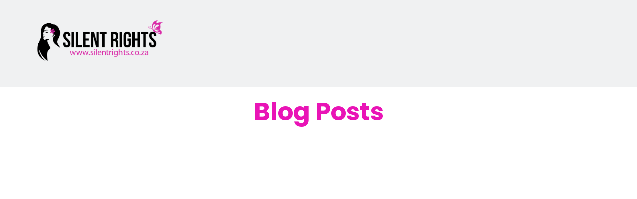

--- FILE ---
content_type: text/html; charset=UTF-8
request_url: https://silentrights.co.za/blog/tag/what-are-my-rights/
body_size: 7098
content:
	<!DOCTYPE html>
	<html lang="en-US">
	<head>
		<meta charset="UTF-8" />
		<meta name="viewport" content="width=device-width, initial-scale=1">
		<link rel="profile" href="https://gmpg.org/xfn/11">
		<script>(function(html){html.className = html.className.replace(/\bno-js\b/,'js')})(document.documentElement);</script>
<title>Silent Rights - Empowering Women to Heal and Rebuild After Domestic Abuse</title>
	<style type="text/css">
	label[for="password"], .password-input, .lost_password{
	display:none !important;
	}
	</style>
	<link rel="alternate" type="application/rss+xml" title="Silent Rights &raquo; Feed" href="https://silentrights.co.za/feed/" />
<script async src='https://www.googletagmanager.com/gtag/js?id=G-9756LNZRG5'></script>
	<script>
		window.dataLayer = window.dataLayer || [];
		function gtag(){dataLayer.push(arguments);}
		gtag('js', new Date());
		gtag('config', 'G-9756LNZRG5');
	</script>
	<meta name="author" content="Silent Rights" /><meta name="copyright" content="Silent Rights" /><meta name="description" content="Silent Rights is a compassionate online community dedicated to supporting women on their journey to healing and rebuilding their lives after experiencing domestic abuse and gender-based violence. Our website offers a wide range of self-help resources, expert advice, and guidance to assist women in applying for protection orders, understanding and enforcing their rights, and finding the strength to reclaim their lives. Join our community today and discover a safe space where you can connect with others, share your stories, and find the support you need to heal and thrive.

Silent Rights is a comprehensive platform dedicated to empowering victims of abuse and gender-based violence. Our mission is to provide a safe and supportive environment for survivors, offering resources, legal guidance, and counseling services. Join us in raising awareness, breaking the silence, and promoting a world free from violence.
Keywords: silent rights, abuse victims, gender-based violence, empowerment, survivor support, resources, legal guidance, counseling services, raising awareness, breaking the silence, violence-free world" /><meta name="keywords" content="Healing from domestic abuse, 
Overcoming gender-based violence, 
Domestic violence recovery, 
Survivors of abuse, 
Healing resources for abuse victims,
Overcoming trauma of domestic violence,
Support for survivors of gender-based violence,
Coping with domestic abuse,
Breaking free from domestic violence,
Empowerment after abuse,
Rebuilding after domestic violence,
Domestic violence awareness,
Healing from intimate partner violence,
Resources for victims of gender-based violence,
Psychological healing from abuse,
Emotional recovery from domestic violence,
Support for domestic violence survivors,
Reclaiming power after abuse,
Building a life after gender-based violence,
Domestic violence counseling and support," /><script>
var pagelayer_ajaxurl = "https://silentrights.co.za/site-admin/admin-ajax.php?";
var pagelayer_global_nonce = "25509d3fd4";
var pagelayer_server_time = 1769935117;
var pagelayer_is_live = "";
var pagelayer_facebook_id = "";
var pagelayer_settings = {"post_types":["post","page"],"enable_giver":"1","max_width":1170,"tablet_breakpoint":768,"mobile_breakpoint":500,"sidebar":false,"body_font":false,"color":false};
var pagelayer_recaptch_lang = "";
var pagelayer_recaptch_version = "";
</script><link rel="alternate" type="application/rss+xml" title="Silent Rights &raquo; What are my rights Tag Feed" href="https://silentrights.co.za/blog/tag/what-are-my-rights/feed/" />
<link rel="preload" href="https://fonts.googleapis.com/css?family=Montserrat%3A400%2C500%2C700%7CMulish%3A400%7CPoppins%3A400%2C700%2C500" as="fetch" crossorigin="anonymous"><link rel="dns-prefetch" href="https://fonts.gstatic.com">
<link rel="preconnect" href="https://fonts.gstatic.com" crossorigin="anonymous"><style id="pagelayer-wow-animation-style" type="text/css">.pagelayer-wow{visibility: hidden;}</style>
	<style id="pagelayer-global-styles" type="text/css">
:root{--pagelayer-color-primary:#007bff;--pagelayer-color-secondary:#6c757d;--pagelayer-color-text:#1d1d1d;--pagelayer-color-accent:#61ce70;--pagelayer-font-primary-font-family:Open Sans;--pagelayer-font-secondary-font-family:Roboto;--pagelayer-font-text-font-family:Montserrat;--pagelayer-font-accent-font-family:Poppins;}
.pagelayer-row-stretch-auto > .pagelayer-row-holder, .pagelayer-row-stretch-full > .pagelayer-row-holder.pagelayer-width-auto{ max-width: 1170px; margin-left: auto; margin-right: auto;}
@media (min-width: 769px){
			.pagelayer-hide-desktop{
				display:none !important;
			}
		}

		@media (max-width: 768px) and (min-width: 501px){
			.pagelayer-hide-tablet{
				display:none !important;
			}
			.pagelayer-wp-menu-holder[data-drop_breakpoint="tablet"] .pagelayer-wp_menu-ul{
				display:none;
			}
		}

		@media (max-width: 500px){
			.pagelayer-hide-mobile{
				display:none !important;
			}
			.pagelayer-wp-menu-holder[data-drop_breakpoint="mobile"] .pagelayer-wp_menu-ul{
				display:none;
			}
		}
body.pagelayer-body {font-family:Montserrat;font-size:16px;font-weight:500;line-height:1.6}
body.pagelayer-body p{font-family:Mulish;font-size:16px}
body.pagelayer-body a{text-decoration-line:none}
body.pagelayer-body a:hover{text-decoration-line:none}
body.pagelayer-body h1{font-family:Poppins;font-size:75px;font-weight:700;line-height:1.2}
body.pagelayer-body h2{font-family:Poppins;font-size:50px;font-weight:700;line-height:1.6}
body.pagelayer-body h3{font-family:Montserrat;font-size:32px;font-weight:700}
body.pagelayer-body h4{font-family:Montserrat;font-size:18px;font-weight:500;line-height:1.6}
body.pagelayer-body h5{font-family:Poppins;font-size:25px;font-weight:500}
body.pagelayer-body h6{font-family:Poppins;font-size:22px;font-weight:500;line-height:1;color:#fa0368ff}
@media (max-width: 768px){
	[class^="pagelayer-offset-"],
	[class*=" pagelayer-offset-"] {
		margin-left: 0;
	}

	.pagelayer-row .pagelayer-col {
		margin-left: 0;
		width: 100%;
	}
	.pagelayer-row.pagelayer-gutters .pagelayer-col {
		margin-bottom: 16px;
	}
	.pagelayer-first-sm {
		order: -1;
	}
	.pagelayer-last-sm {
		order: 1;
	}
	
body.pagelayer-body {font-size:15px}
body.pagelayer-body p{font-size:15px}
body.pagelayer-body h1{font-size:60px}
body.pagelayer-body h2{font-size:40px}
body.pagelayer-body h3{font-size:30px}
body.pagelayer-body h4{font-size:15px}
body.pagelayer-body h5{font-size:25px}
body.pagelayer-body h6{font-size:20px}

}
@media (max-width: 500px){
body.pagelayer-body {font-size:15px}
body.pagelayer-body p{font-size:15px}
body.pagelayer-body h1{font-size:50px}
body.pagelayer-body h2{font-size:35px}
body.pagelayer-body h3{font-size:28px}
body.pagelayer-body h4{font-size:15px}
body.pagelayer-body h5{font-size:22px}
body.pagelayer-body h6{font-size:20px}
}

</style><link rel='stylesheet' id='pagelayer-frontend-css'  href='https://silentrights.co.za/site-data/plugins/pagelayer/css/givecss.php?give=pagelayer-frontend.css%2Cnivo-lightbox.css%2Canimate.min.css%2Cowl.carousel.min.css%2Cowl.theme.default.min.css%2Cfont-awesome5.min.css&#038;premium=premium-frontend.css&#038;ver=2.0.6' type='text/css' media='all' />
<link rel='stylesheet' id='sitepad-style-css'  href='https://silentrights.co.za/sitepad-data/themes/drawit/style.css?ver=5.1.6' type='text/css' media='all' />
<link rel='stylesheet' id='pagelayer-google-font-header-css'  href='https://fonts.googleapis.com/css?family=Montserrat%3A400%2C500%2C700%7CMulish%3A400%7CPoppins%3A400%2C700%2C500&#038;ver=2.0.6' type='text/css' media='all' />
<script type='text/javascript' src='https://silentrights.co.za/site-inc/js/jquery/jquery.js?ver=1.12.4'></script>
<script type='text/javascript' src='https://silentrights.co.za/site-inc/js/jquery/jquery-migrate.min.js?ver=1.4.1'></script>
<script type='text/javascript' src='https://silentrights.co.za/site-data/plugins/pagelayer/js/givejs.php?give=pagelayer-frontend.js%2Cnivo-lightbox.min.js%2Cwow.min.js%2Cjquery-numerator.js%2CsimpleParallax.min.js%2Cowl.carousel.min.js&#038;premium=chart.min.js%2Cpremium-frontend.js%2Cshuffle.min.js&#038;ver=2.0.6'></script>
<meta name="generator" content="SitePad 5.1.6" />
<script type="text/javascript">

// Make $ is jQuery
$ = jQuery;

</script>
		<style type="text/css">.recentcomments a{display:inline !important;padding:0 !important;margin:0 !important;}</style>
		<link rel="icon" href="https://silentrights.co.za/sitepad-data/uploads/2022/05/cropped-Survivors-and-Fighters-of-Violence-and-Abuse-32x32.jpg" sizes="32x32" />
<link rel="icon" href="https://silentrights.co.za/sitepad-data/uploads/2022/05/cropped-Survivors-and-Fighters-of-Violence-and-Abuse-192x192.jpg" sizes="192x192" />
<link rel="apple-touch-icon-precomposed" href="https://silentrights.co.za/sitepad-data/uploads/2022/05/cropped-Survivors-and-Fighters-of-Violence-and-Abuse-180x180.jpg" />
<meta name="msapplication-TileImage" content="https://silentrights.co.za/sitepad-data/uploads/2022/05/cropped-Survivors-and-Fighters-of-Violence-and-Abuse-270x270.jpg" />
<script async src="https://pagead2.googlesyndication.com/pagead/js/adsbygoogle.js?client=ca-pub-8986362839611963"
     crossorigin="anonymous"></script>
<meta property="og:image" content="https://silentrights.co.za/sitepad-data/uploads/2022/08/stalker.jpg"> 
	</head>

	<body class="archive tag tag-what-are-my-rights tag-21 wp-embed-responsive hfeed pagelayer-body">
	<meta name="description" content="Discover the realities, effects, and prevention of stalking with our comprehensive blog post. Learn how to identify and deal with stalking behavior, protect your privacy, and seek help. Stay informed and empowered with our expert insights and resources.">
<meta name="keywords" content="stalking, stalking behavior, stalking prevention, identify stalking, effects of stalking, privacy protection, seeking help, empowering resources">
	
	<header class="pagelayer-header"><div pagelayer-id="wdx9565" class="p-wdx9565 pagelayer-post_props">
</div>
<div pagelayer-id="xrx9896" class="p-xrx9896 pagelayer-row pagelayer-row-stretch-auto pagelayer-height-default">
<style pagelayer-style-id="xrx9896">.p-xrx9896 .pagelayer-col-holder{padding: 10px}
.p-xrx9896 > .pagelayer-background-overlay{background-color: #69707b;opacity: 0.1;-webkit-transition: all 400ms !important; transition: all 400ms !important}
.p-xrx9896 .pagelayer-svg-top .pagelayer-shape-fill{fill:#227bc3}
.p-xrx9896 .pagelayer-row-svg .pagelayer-svg-top{width:100%;height:100px}
.p-xrx9896 .pagelayer-svg-bottom .pagelayer-shape-fill{fill:#e44993}
.p-xrx9896 .pagelayer-row-svg .pagelayer-svg-bottom{width:100%;height:100px}
.p-xrx9896{background: #ffffff;margin-top: 0px; margin-right: 0px; margin-bottom: 0px; margin-left: 0px;z-index: 3 !important; position: relative}
</style>
			
			
			
			<div class="pagelayer-background-overlay"></div>
			<div class="pagelayer-row-holder pagelayer-row pagelayer-auto pagelayer-width-auto">
<div pagelayer-id="ulw7516" class="p-ulw7516 pagelayer-col">
<style pagelayer-style-id="ulw7516">.p-ulw7516{align-content: center !important}
.p-ulw7516 .pagelayer-col-holder > div:not(:last-child){margin-bottom: 15px}
.pagelayer-row-holder .p-ulw7516{width: 20%}
.p-ulw7516 > .pagelayer-background-overlay{-webkit-transition: all 400ms !important; transition: all 400ms !important}
@media (max-width: 768px) and (min-width: 501px){.pagelayer-row-holder .p-ulw7516{width: 50.00%}
}
@media (max-width: 500px){.pagelayer-row-holder .p-ulw7516{width: 50%}
}
</style>
				
				
				
				<div class="pagelayer-col-holder">
<div pagelayer-id="6nv8242" class="p-6nv8242 pagelayer-image">
<style pagelayer-style-id="6nv8242">.p-6nv8242 .pagelayer-image-holder{text-align: center}
.p-6nv8242 .pagelayer-image-holder .pagelayer-image-overlay-content{text-align: center}
.p-6nv8242 .pagelayer-img{-webkit-transition: all 400ms; transition: all 400ms}
.p-6nv8242 .pagelayer-image-caption{color: #0986c0}
</style><div class="pagelayer-image-holder pagelayer-anim-par">
			
				<img class="pagelayer-img pagelayer-animation-{{anim_hover}}" src="https://silentrights.co.za/sitepad-data/uploads/2022/03/logo-1.png" title="logo" alt="logo" srcset="https://silentrights.co.za/sitepad-data/uploads/2022/03/logo-1.png, https://silentrights.co.za/sitepad-data/uploads/2022/03/logo-1.png 1x, " />
				
			
		</div>
		</div>
</div></div>
<div pagelayer-id="n7q6370" class="p-n7q6370 pagelayer-col">
<style pagelayer-style-id="n7q6370">.p-n7q6370{align-content: center !important;padding-top: 5px; padding-right: 0px; padding-bottom: 0px; padding-left: 0px}
.p-n7q6370 .pagelayer-col-holder > div:not(:last-child){margin-bottom: 15px}
.pagelayer-row-holder .p-n7q6370{width: 70.26%}
.p-n7q6370 > .pagelayer-background-overlay{-webkit-transition: all 400ms !important; transition: all 400ms !important}
@media (max-width: 768px) and (min-width: 501px){.pagelayer-row-holder .p-n7q6370{width: 50.00%}
}
@media (max-width: 500px){.pagelayer-row-holder .p-n7q6370{width: 50%}
}
</style>
				
				
				
				<div class="pagelayer-col-holder">
</div></div>
</div></div>

	</header><div class="pagelayer-content"><div pagelayer-id="hcg145" class="p-hcg145 pagelayer-post_props">
</div>
<div pagelayer-id="hil4805" class="p-hil4805 pagelayer-row pagelayer-row-stretch-auto pagelayer-height-default">
<style pagelayer-style-id="hil4805">.p-hil4805 .pagelayer-col-holder{padding: 10px}
.p-hil4805 > .pagelayer-background-overlay{-webkit-transition: all 400ms !important; transition: all 400ms !important}
.p-hil4805 .pagelayer-svg-top .pagelayer-shape-fill{fill:#227bc3}
.p-hil4805 .pagelayer-row-svg .pagelayer-svg-top{width:100%;height:100px}
.p-hil4805 .pagelayer-svg-bottom .pagelayer-shape-fill{fill:#e44993}
.p-hil4805 .pagelayer-row-svg .pagelayer-svg-bottom{width:100%;height:100px}
</style>
			
			
			
			
			<div class="pagelayer-row-holder pagelayer-row pagelayer-auto pagelayer-width-auto">
<div pagelayer-id="syv374" class="p-syv374 pagelayer-col">
<style pagelayer-style-id="syv374">.p-syv374 .pagelayer-col-holder > div:not(:last-child){margin-bottom: 15px}
.p-syv374 > .pagelayer-background-overlay{-webkit-transition: all 400ms !important; transition: all 400ms !important}
</style>
				
				
				
				<div class="pagelayer-col-holder">
<div pagelayer-id="9ke7362" class="p-9ke7362 pagelayer-heading" align="center">
<style pagelayer-style-id="9ke7362">.p-9ke7362{text-align: center}
</style><div class="pagelayer-heading-holder"><h2 style="color: rgb(233, 20, 182);">Blog Posts</h2></div>
		
			</div>
</div></div>
</div></div>
<div pagelayer-id="m4k2309" class="p-m4k2309 pagelayer-row pagelayer-row-stretch-auto pagelayer-height-default">
<style pagelayer-style-id="m4k2309">.p-m4k2309 > .pagelayer-background-overlay{-webkit-transition: all 400ms !important; transition: all 400ms !important}
.p-m4k2309 .pagelayer-svg-top .pagelayer-shape-fill{fill:#227bc3}
.p-m4k2309 .pagelayer-row-svg .pagelayer-svg-top{width:100%;height:100px}
.p-m4k2309 .pagelayer-svg-bottom .pagelayer-shape-fill{fill:#e44993}
.p-m4k2309 .pagelayer-row-svg .pagelayer-svg-bottom{width:100%;height:100px}
.p-m4k2309{margin-top: 80px; margin-right: 0px; margin-bottom: 40px; margin-left: 0px;padding-top: 0px; padding-right: 0px; padding-bottom: 0px; padding-left: 0px}
@media (max-width: 768px) and (min-width: 501px){.p-m4k2309{padding-top: 0px; padding-right: 0px; padding-bottom: 0px; padding-left: 0px}
}
@media (max-width: 500px){.p-m4k2309{padding-top: 0px; padding-right: 0px; padding-bottom: 0px; padding-left: 0px}
}
</style>
			
			
			
			
			<div class="pagelayer-row-holder pagelayer-row pagelayer-auto pagelayer-width-auto">
<div pagelayer-id="8yo2717" class="p-8yo2717 pagelayer-col">
<style pagelayer-style-id="8yo2717">.pagelayer-row-holder .p-8yo2717{width: 100%}
.p-8yo2717 > .pagelayer-background-overlay{-webkit-transition: all 400ms !important; transition: all 400ms !important}
@media (max-width: 768px) and (min-width: 501px){.pagelayer-row-holder .p-8yo2717{width: 100%}
.p-8yo2717{padding-top: 10px; padding-right: 10px; padding-bottom: 10px; padding-left: 10px}
}
@media (max-width: 500px){.pagelayer-row-holder .p-8yo2717{width: 100%}
.p-8yo2717{padding-top: 10px; padding-right: 10px; padding-bottom: 10px; padding-left: 10px}
}
</style>
				
				
				
				<div class="pagelayer-col-holder">
<div pagelayer-id="mue2352" class="p-mue2352 pagelayer-archive_posts">
<style pagelayer-style-id="mue2352">.p-mue2352 .pagelayer-posts-container{grid-template-columns: repeat(3,1fr);grid-column-gap: 30px;grid-row-gap: 30px}
.p-mue2352 .pagelayer-wposts-content{padding : 15px 15px 15px 15px;color:#6d6d6d;text-align:left}
.p-mue2352 .pagelayer-wposts-col{background-color:#ffffff;box-shadow: 0px 1px 5px 0px rgba(0,0,0,0.15)  !important}
.p-mue2352 .pagelayer-wposts-thumb{padding: calc(50% * 0.7) 0}
.p-mue2352 .pagelayer-wposts-title{color:#495057;font-family: Montserrat; font-size: 20px !important; font-style:  !important; font-weight: bold !important; font-variant:  !important; text-decoration-line:  !important; text-decoration-style: Solid !important; line-height: em !important; text-transform:  !important; letter-spacing: px !important; word-spacing: px !important;padding-top:0px; padding-bottom:0px}
.p-mue2352 .pagelayer-wposts-meta *{color:#ffffff;font-family: Montserrat; font-size: 14px !important; font-style:  !important; font-weight: 500 !important; font-variant:  !important; text-decoration-line:  !important; text-decoration-style: Solid !important; line-height: em !important; text-transform: Uppercase !important; letter-spacing: px !important; word-spacing: px !important}
.p-mue2352 .pagelayer-wposts-meta{background-color:#ee3364;text-align:center;padding-top:5px; padding-right:5px; padding-bottom:5px; padding-left:5px;border-radius: 5px 5px 5px 5px; -webkit-border-radius:  5px 5px 5px 5px;-moz-border-radius: 5px 5px 5px 5px;position: absolute;width:50%;top:0;top:10px;right:0;right:10px}
.p-mue2352 .pagelayer-wposts-sep{font-size: 14px !important; font-style:  !important}
.p-mue2352 .pagelayer-wposts-post{position: relative}
.p-mue2352 .pagelayer-wposts-content .pagelayer-wposts-excerpt{padding: 10px  0px  10px  0px}
.p-mue2352 .pagelayer-wposts-more{font-family: Montserrat; font-size: 14px !important; font-style:  !important; font-weight: bold !important; font-variant:  !important; text-decoration-line:  !important; text-decoration-style: Solid !important; line-height: em !important; text-transform: Capitalize !important; letter-spacing: px !important; word-spacing: px !important;color:#ee3364}
.p-mue2352 .pagelayer-wposts-mdiv{text-align: right}
.p-mue2352 .pagelayer-btn-icon{padding: 0 5px}
.p-mue2352 .pagelayer-wposts-more.pagelayer-btn-holder{padding: 10px 10px}
.p-mue2352 .pagelayer-btn-holder{background-color: rgba(0,0,0,0.00)}
.p-mue2352 .pagelayer-btn-holder:hover{background-color: #ee3364}
.p-mue2352 .pagelayer-wposts-more:hover{color:#ffffff}
.p-mue2352 .pagelayer-pagination{font-family: Montserrat; font-size: 16px !important; font-style:  !important; font-weight:  !important; font-variant:  !important; text-decoration-line:  !important; text-decoration-style: Solid !important; line-height: em !important; text-transform:  !important; letter-spacing: px !important; word-spacing: px !important;text-align:center;padding:50px 0px 50px 0px}
.p-mue2352 .pagelayer-pagination a.page-numbers{color:#495057}
.p-mue2352 .pagelayer-pagination a.page-numbers:hover{color:#ee3364}
.p-mue2352 .pagelayer-pagination .current{color:#ee3364}
.p-mue2352{font-family: Montserrat !important;font-size: 13px !important}
@media (max-width: 768px) and (min-width: 501px){.p-mue2352 .pagelayer-posts-container{grid-template-columns: repeat(1,1fr)}
}
@media (max-width: 500px){.p-mue2352 .pagelayer-posts-container{grid-template-columns: repeat(1,1fr)}
}
</style>
		<div class="pagelayer-posts-container"><div class="pagelayer-wposts-col">
			<div class="pagelayer-wposts-post">
				<div class="pagelayer-wposts-featured"><a href="https://silentrights.co.za/blog/stalking/"><div class="pagelayer-wposts-thumb" style="background:url(https://silentrights.co.za/sitepad-data/uploads/2022/08/stalker-768x644.jpg)"></div></a></div>
			<div class="pagelayer-wposts-content"><a href="https://silentrights.co.za/blog/stalking/" rel="bookmark"><div class="pagelayer-wposts-title">Stalking!</div></a><div class="pagelayer-wposts-meta"><span class="pagelayer-wposts-date"><time class="pagelayer-wposts-entry-date published updated" datetime="2022-03-24T07:50:38+00:00"><span class="date-d">24</span> <span class="date-my">Mar, 22</span></time></span></div><div class="pagelayer-wposts-excerpt">Stalking generally refers to harassing or threatening behavior that an&hellip;</div><div class="pagelayer-wposts-mdiv"><a class="pagelayer-wposts-more pagelayer-btn-holder pagelayer-ele-link pagelayer-btn-custom pagelayer-btn-custom pagelayer-btn-icon-right" href="https://silentrights.co.za/blog/stalking/"><i class="fas fa-angle-right pagelayer-btn-icon"></i><span class="pagelayer-btn-text">Read More</span><i class="fas fa-angle-right pagelayer-btn-icon"></i></a></div></div></div></div><div class="pagelayer-wposts-col">
			<div class="pagelayer-wposts-post">
				<div class="pagelayer-wposts-featured"><a href="https://silentrights.co.za/blog/protectionorders/"><div class="pagelayer-wposts-thumb" style="background:url(https://silentrights.co.za/sitepad-data/uploads/2022/08/protection-orders-768x644.jpg)"></div></a></div>
			<div class="pagelayer-wposts-content"><a href="https://silentrights.co.za/blog/protectionorders/" rel="bookmark"><div class="pagelayer-wposts-title">Protection Orders</div></a><div class="pagelayer-wposts-meta"><span class="pagelayer-wposts-date"><time class="pagelayer-wposts-entry-date published updated" datetime="2022-03-08T06:31:17+00:00"><span class="date-d">8</span> <span class="date-my">Mar, 22</span></time></span></div><div class="pagelayer-wposts-excerpt">A Protection order is an order issued by a court&hellip;</div><div class="pagelayer-wposts-mdiv"><a class="pagelayer-wposts-more pagelayer-btn-holder pagelayer-ele-link pagelayer-btn-custom pagelayer-btn-custom pagelayer-btn-icon-right" href="https://silentrights.co.za/blog/protectionorders/"><i class="fas fa-angle-right pagelayer-btn-icon"></i><span class="pagelayer-btn-text">Read More</span><i class="fas fa-angle-right pagelayer-btn-icon"></i></a></div></div></div></div></div>
		<div class="pagelayer-pagination"></div>
		</div>
</div></div>
</div></div>
</div>
	<footer class="pagelayer-footer"><div pagelayer-id="ffu9153" class="p-ffu9153 pagelayer-post_props">
</div>
<div pagelayer-id="oxj2992" class="p-oxj2992 pagelayer-row pagelayer-row-stretch-auto pagelayer-height-default">
<style pagelayer-style-id="oxj2992">.p-oxj2992 .pagelayer-col-holder{padding: 10px}
.p-oxj2992 > .pagelayer-background-overlay{-webkit-transition: all 400ms !important; transition: all 400ms !important}
.p-oxj2992 .pagelayer-svg-top .pagelayer-shape-fill{fill:#227bc3}
.p-oxj2992 .pagelayer-row-svg .pagelayer-svg-top{width:100%;height:100px}
.p-oxj2992 .pagelayer-svg-bottom .pagelayer-shape-fill{fill:#e44993}
.p-oxj2992 .pagelayer-row-svg .pagelayer-svg-bottom{width:100%;height:100px}
</style>
			
			
			
			
			<div class="pagelayer-row-holder pagelayer-row pagelayer-auto pagelayer-width-auto">
<div pagelayer-id="bg68718" class="p-bg68718 pagelayer-col">
<style pagelayer-style-id="bg68718">.p-bg68718 .pagelayer-col-holder > div:not(:last-child){margin-bottom: 15px}
.p-bg68718 > .pagelayer-background-overlay{-webkit-transition: all 400ms !important; transition: all 400ms !important}
</style>
				
				
				
				<div class="pagelayer-col-holder">
<div pagelayer-id="xmt6218" class="p-xmt6218 pagelayer-wp_title">
<style pagelayer-style-id="xmt6218">.p-xmt6218 .pagelayer-wp-title-heading{font-family: Poppins; font-size: 40px !important; font-style:  !important; font-weight: 700 !important; font-variant:  !important; text-decoration-line:  !important; text-decoration-style: Solid !important; line-height: em !important; text-transform:  !important; letter-spacing: px !important; word-spacing: px !important;color:#ee3369;text-align:center;padding: 0px 0px 0px 0px}
@media (max-width: 768px) and (min-width: 501px){.p-xmt6218 .pagelayer-wp-title-heading{font-family: ; font-size: 35px !important; font-style:  !important; font-weight:  !important; font-variant:  !important; text-decoration-line:  !important; text-decoration-style: Solid !important; line-height: em !important; text-transform:  !important; letter-spacing: px !important; word-spacing: px !important}
}
@media (max-width: 500px){.p-xmt6218 .pagelayer-wp-title-heading{font-family: ; font-size: 31px !important; font-style:  !important; font-weight:  !important; font-variant:  !important; text-decoration-line:  !important; text-decoration-style: Solid !important; line-height: em !important; text-transform:  !important; letter-spacing: px !important; word-spacing: px !important}
}
</style><div class="pagelayer-wp-title-content">
			<div class="pagelayer-wp-title-section">
				<a href="https://silentrights.co.za" class="pagelayer-wp-title-link pagelayer-ele-link">
					
					<div class="pagelayer-wp-title-holder">
						<div class="pagelayer-wp-title-heading">Silent Rights</div>
						
					</div>
				</a>
			</div>			
		<div></div></div></div>
</div></div>
</div></div>
<div pagelayer-id="fte3113" class="p-fte3113 pagelayer-row pagelayer-row-stretch-auto pagelayer-height-default">
<style pagelayer-style-id="fte3113">.p-fte3113 .pagelayer-col-holder{padding: 10px}
.p-fte3113 > .pagelayer-background-overlay{-webkit-transition: all 400ms !important; transition: all 400ms !important}
.p-fte3113 .pagelayer-svg-top .pagelayer-shape-fill{fill:#227bc3}
.p-fte3113 .pagelayer-row-svg .pagelayer-svg-top{width:100%;height:100px}
.p-fte3113 .pagelayer-svg-bottom .pagelayer-shape-fill{fill:#e44993}
.p-fte3113 .pagelayer-row-svg .pagelayer-svg-bottom{width:100%;height:100px}
</style>
			
			
			
			
			<div class="pagelayer-row-holder pagelayer-row pagelayer-auto pagelayer-width-auto">
<div pagelayer-id="yal8193" class="p-yal8193 pagelayer-col pagelayer-col-4">
<style pagelayer-style-id="yal8193">.p-yal8193 .pagelayer-col-holder > div:not(:last-child){margin-bottom: 15px}
.p-yal8193 > .pagelayer-background-overlay{-webkit-transition: all 400ms !important; transition: all 400ms !important}
</style>
				
				
				
				<div class="pagelayer-col-holder">
<div pagelayer-id="nf76373" class="p-nf76373 pagelayer-icon">
<style pagelayer-style-id="nf76373">.p-nf76373 i{padding: calc(0.5em + 10px);height: 1em; width: 1em; position: relative; color: #ee3369;-webkit-transition: all 400ms; transition: all 400ms}
.p-nf76373{text-align: center}
.p-nf76373 i:before{position: absolute; top: 50%; left: 50%; transform: translate(-50%, -50%)}
.p-nf76373 i:hover:before{-webkit-transition: all 400ms; transition: all 400ms}
</style><div class="pagelayer-icon-holder">
					<a class="pagelayer-ele-link" href="https://www.facebook.com/SilentRightsSA">
						<i class="fab fa-facebook-f {{bg_shape}} pagelayer-icon-large pagelayer-animation-{{anim_hover}}"></i>
					</a>
				</div></div>
</div></div>
<div pagelayer-id="kqi5274" class="p-kqi5274 pagelayer-col pagelayer-col-4">
<style pagelayer-style-id="kqi5274">.p-kqi5274 .pagelayer-col-holder > div:not(:last-child){margin-bottom: 15px}
.p-kqi5274 > .pagelayer-background-overlay{-webkit-transition: all 400ms !important; transition: all 400ms !important}
</style>
				
				
				
				<div class="pagelayer-col-holder">
<div pagelayer-id="jjk2634" class="p-jjk2634 pagelayer-icon">
<style pagelayer-style-id="jjk2634">.p-jjk2634 i{padding: calc(0.5em + 10px);height: 1em; width: 1em; position: relative; color: #ee3369;-webkit-transition: all 400ms; transition: all 400ms}
.p-jjk2634{text-align: center}
.p-jjk2634 i:before{position: absolute; top: 50%; left: 50%; transform: translate(-50%, -50%)}
.p-jjk2634 i:hover:before{-webkit-transition: all 400ms; transition: all 400ms}
</style><div class="pagelayer-icon-holder">
					<a class="pagelayer-ele-link" href="https://www.instagram.com/silentrightssa/">
						<i class="fab fa-instagram {{bg_shape}} pagelayer-icon-large pagelayer-animation-{{anim_hover}}"></i>
					</a>
				</div></div>
</div></div>
</div></div>
<div pagelayer-id="czm3820" class="p-czm3820 pagelayer-row pagelayer-row-stretch-auto pagelayer-height-default">
<style pagelayer-style-id="czm3820">.p-czm3820 .pagelayer-col-holder{padding: 10px}
.p-czm3820 > .pagelayer-background-overlay{-webkit-transition: all 400ms !important; transition: all 400ms !important}
.p-czm3820 .pagelayer-svg-top .pagelayer-shape-fill{fill:#227bc3}
.p-czm3820 .pagelayer-row-svg .pagelayer-svg-top{width:100%;height:100px}
.p-czm3820 .pagelayer-svg-bottom .pagelayer-shape-fill{fill:#e44993}
.p-czm3820 .pagelayer-row-svg .pagelayer-svg-bottom{width:100%;height:100px}
.p-czm3820{background: #202020;padding-top: 70px; padding-right: 0px; padding-bottom: 30px; padding-left: 0px}
</style>
			
			
			
			
			<div class="pagelayer-row-holder pagelayer-row pagelayer-auto pagelayer-width-auto">
<div pagelayer-id="ctu8412" class="p-ctu8412 pagelayer-col">
<style pagelayer-style-id="ctu8412">.p-ctu8412 .pagelayer-col-holder > div:not(:last-child){margin-bottom: 15px}
.p-ctu8412 > .pagelayer-background-overlay{-webkit-transition: all 400ms !important; transition: all 400ms !important}
</style>
				
				
				
				<div class="pagelayer-col-holder">
<div pagelayer-id="tod6220" class="p-tod6220 pagelayer-heading" align="center">
<style pagelayer-style-id="tod6220">.p-tod6220{text-align: center;padding-top: 20px; padding-right: 150px; padding-bottom: 30px; padding-left: 150px}
.p-tod6220 .pagelayer-heading-holder *{color:#ffffff}
.p-tod6220 .pagelayer-heading-holder{color:#ffffff}
@media (max-width: 768px) and (min-width: 501px){.p-tod6220{padding-top: 0px; padding-right: 0px; padding-bottom: 20px; padding-left: 0px}
}
@media (max-width: 500px){.p-tod6220{padding-top: 0px; padding-right: 0px; padding-bottom: 20px; padding-left: 0px}
}
</style><div class="pagelayer-heading-holder"><p>Silent Rights</p></div>
		
			</div>
<div pagelayer-id="mod3050" class="p-mod3050 pagelayer-heading" align="center">
<style pagelayer-style-id="mod3050">.p-mod3050{text-align: center;padding-top: 20px; padding-right: 150px; padding-bottom: 30px; padding-left: 150px}
.p-mod3050 .pagelayer-heading-holder *{color:#ffffff}
.p-mod3050 .pagelayer-heading-holder{color:#ffffff}
@media (max-width: 768px) and (min-width: 501px){.p-mod3050{padding-top: 0px; padding-right: 0px; padding-bottom: 20px; padding-left: 0px}
}
@media (max-width: 500px){.p-mod3050{padding-top: 0px; padding-right: 0px; padding-bottom: 20px; padding-left: 0px}
}
</style><div class="pagelayer-heading-holder"><p>Established in 2020 for the fight against Domestic Violence and Gender-Based Violence. </p></div>
		
			</div>
<div pagelayer-id="9it6976" class="p-9it6976 pagelayer-text">
<div class="pagelayer-text-holder"><p style="color: rgb(255, 255, 255); text-align: center;">info@silentrights.co.za</p></div></div>
</div></div>
</div></div>

	</footer><link rel="preload" href="https://fonts.googleapis.com/css?family=Montserrat%3A400%2C500%2C700%2Cbold" as="fetch" crossorigin="anonymous"><link rel='stylesheet' id='pagelayer-google-font-css'  href='https://fonts.googleapis.com/css?family=Montserrat%3A400%2C500%2C700%2Cbold&#038;ver=2.0.6' type='text/css' media='all' />
<script type='text/javascript'>
jQuery(document).ready(function(){
		let pass_input = jQuery('form.login [name="password"]');
		if(pass_input.length){
			pass_input.attr('required', false);
			pass_input.attr('value', '');
		}
	})
</script>
<script type='text/javascript' src='https://silentrights.co.za/site-inc/js/wp-embed.min.js?ver=5.1.6'></script>
<script type='text/javascript'>
/* <![CDATA[ */
var pagelayer_local_scripts = {"pagelayer_post_mue2352":{"tag":"pl_archive_posts","atts":{"type":"default","columns":"3","columns_mobile":"1","col_gap":"30","row_gap":"30","data_padding":["15","15","15","15"],"bg_color":"#ffffff","show_thumb":"true","show_title":"true","meta":"date","meta_sep":"","show_content":"excerpt","content_color":"#6d6d6dff","content_align":"left","pagination":"number_prev_next","thumb_size":"medium_large","ratio":"0.7","title_color":"#495057ff","title_typo":["Montserrat","20","","bold","","","Solid","","","",""],"exc_length":"10","pagi_prev_text":"Pre","pagi_next_text":"Next","pagi_end_size":2,"pagi_mid_size":"2","pagi_align":"center","box_shadow":"0,1,5,#00000026,0,","title_spacing":"0,0","meta_color":"#ffffffff","meta_align":"center","meta_typo":["Montserrat","14","","500","","","Solid","","Uppercase","",""],"content_padding":"10,0,10,0","pagi_colors":"hover","pagi_color":"#495057ff","pagi_hover_color":"#ee3364ff","pagi_current_color":"#ee3364ff","pagi_typo":["Montserrat","16","","","","","Solid","","","",""],"meta_tag_pos":"absolute","meta_width":"50%","meta_vposition":"top","meta_hposition":"right","meta_vposition_offset":"10px","meta_hposition_offset":"10px","show_more":"true","more":"Read More","align":"right","icon_position":"pagelayer-btn-icon-right","more_typo":["Montserrat","14","","bold","","","Solid","","Capitalize","",""],"btn_type":"pagelayer-btn-custom","size":"pagelayer-btn-custom","icon":"fas fa-angle-right","icon_spacing":"5","btn_bg_color":"#00000000","more_color":"#ee3364ff","btn_hover":"hover","btn_custom_size":["10","10"],"pagi_padding":["50","0","50","0"],"columns_tablet":"1","font_size":13,"meta_bg":"#ee3364ff","meta_spacing":["5","5","5","5"],"meta_bor_rad":["5px","5px","5px","5px"],"btn_bg_color_hover":"#ee3364ff","more_color_hover":"#ffffffff","font_family":"Montserrat"}}};
/* ]]> */
</script>
</body>
	</html>

--- FILE ---
content_type: text/html; charset=utf-8
request_url: https://www.google.com/recaptcha/api2/aframe
body_size: 268
content:
<!DOCTYPE HTML><html><head><meta http-equiv="content-type" content="text/html; charset=UTF-8"></head><body><script nonce="U_rvfVzUOvugf57gG_2Z6w">/** Anti-fraud and anti-abuse applications only. See google.com/recaptcha */ try{var clients={'sodar':'https://pagead2.googlesyndication.com/pagead/sodar?'};window.addEventListener("message",function(a){try{if(a.source===window.parent){var b=JSON.parse(a.data);var c=clients[b['id']];if(c){var d=document.createElement('img');d.src=c+b['params']+'&rc='+(localStorage.getItem("rc::a")?sessionStorage.getItem("rc::b"):"");window.document.body.appendChild(d);sessionStorage.setItem("rc::e",parseInt(sessionStorage.getItem("rc::e")||0)+1);localStorage.setItem("rc::h",'1769935120804');}}}catch(b){}});window.parent.postMessage("_grecaptcha_ready", "*");}catch(b){}</script></body></html>